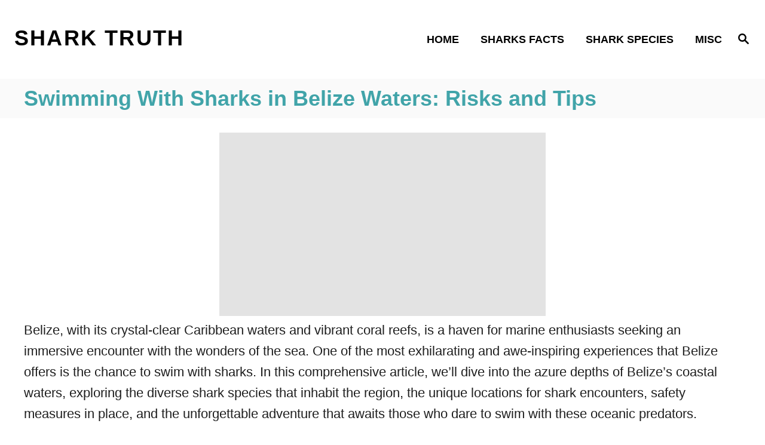

--- FILE ---
content_type: text/html; charset=UTF-8
request_url: https://www.sharktruth.com/swimming-with-sharks-in-belize/
body_size: 21227
content:
<!DOCTYPE html><html lang="en-US" prefix="og: https://ogp.me/ns#"><head><script data-no-optimize="1">var litespeed_docref=sessionStorage.getItem("litespeed_docref");litespeed_docref&&(Object.defineProperty(document,"referrer",{get:function(){return litespeed_docref}}),sessionStorage.removeItem("litespeed_docref"));</script> <meta charset="UTF-8"><meta name="viewport" content="width=device-width, initial-scale=1.0"><meta http-equiv="X-UA-Compatible" content="ie=edge"><title>Swimming With Sharks in Belize Waters: Risks and Tips - Shark Truth</title><meta name="description" content="a. Experienced Guides: Swimming with sharks in Belize is typically conducted through guided tours led by experienced dive masters and marine experts. These"/><meta name="robots" content="follow, index, max-snippet:-1, max-video-preview:-1, max-image-preview:large"/><link rel="canonical" href="https://www.sharktruth.com/swimming-with-sharks-in-belize/" /><meta property="og:locale" content="en_US" /><meta property="og:type" content="article" /><meta property="og:title" content="Swimming With Sharks in Belize Waters: Risks and Tips - Shark Truth" /><meta property="og:description" content="a. Experienced Guides: Swimming with sharks in Belize is typically conducted through guided tours led by experienced dive masters and marine experts. These" /><meta property="og:url" content="https://www.sharktruth.com/swimming-with-sharks-in-belize/" /><meta property="og:site_name" content="Shark Truth" /><meta property="article:section" content="Sharks Facts" /><meta property="og:image" content="https://www.sharktruth.com/wp-content/uploads/2023/12/Sharks-In-Belize.jpg" /><meta property="og:image:secure_url" content="https://www.sharktruth.com/wp-content/uploads/2023/12/Sharks-In-Belize.jpg" /><meta property="og:image:width" content="1280" /><meta property="og:image:height" content="720" /><meta property="og:image:alt" content="Are There Sharks In Belize" /><meta property="og:image:type" content="image/jpeg" /><meta property="article:published_time" content="2023-12-16T11:55:47+00:00" /><meta name="twitter:card" content="summary_large_image" /><meta name="twitter:title" content="Swimming With Sharks in Belize Waters: Risks and Tips - Shark Truth" /><meta name="twitter:description" content="a. Experienced Guides: Swimming with sharks in Belize is typically conducted through guided tours led by experienced dive masters and marine experts. These" /><meta name="twitter:image" content="https://www.sharktruth.com/wp-content/uploads/2023/12/Sharks-In-Belize.jpg" /><meta name="twitter:label1" content="Written by" /><meta name="twitter:data1" content="Editor Team" /><meta name="twitter:label2" content="Time to read" /><meta name="twitter:data2" content="7 minutes" /> <script type="application/ld+json" class="rank-math-schema">{"@context":"https://schema.org","@graph":[{"@type":["Person","Organization"],"@id":"https://www.sharktruth.com/#person","name":"Shark Truth","logo":{"@type":"ImageObject","@id":"https://www.sharktruth.com/#logo","url":"http://www.sharktruth.com/wp-content/uploads/2023/08/cropped-logo3.png","contentUrl":"http://www.sharktruth.com/wp-content/uploads/2023/08/cropped-logo3.png","caption":"Shark Truth","inLanguage":"en-US","width":"472","height":"189"},"image":{"@type":"ImageObject","@id":"https://www.sharktruth.com/#logo","url":"http://www.sharktruth.com/wp-content/uploads/2023/08/cropped-logo3.png","contentUrl":"http://www.sharktruth.com/wp-content/uploads/2023/08/cropped-logo3.png","caption":"Shark Truth","inLanguage":"en-US","width":"472","height":"189"}},{"@type":"WebSite","@id":"https://www.sharktruth.com/#website","url":"https://www.sharktruth.com","name":"Shark Truth","publisher":{"@id":"https://www.sharktruth.com/#person"},"inLanguage":"en-US"},{"@type":"ImageObject","@id":"https://www.sharktruth.com/wp-content/uploads/2023/12/Sharks-In-Belize.jpg","url":"https://www.sharktruth.com/wp-content/uploads/2023/12/Sharks-In-Belize.jpg","width":"1280","height":"720","caption":"Are There Sharks In Belize","inLanguage":"en-US"},{"@type":"WebPage","@id":"https://www.sharktruth.com/swimming-with-sharks-in-belize/#webpage","url":"https://www.sharktruth.com/swimming-with-sharks-in-belize/","name":"Swimming With Sharks in Belize Waters: Risks and Tips - Shark Truth","datePublished":"2023-12-16T11:55:47+00:00","dateModified":"2023-12-16T11:55:47+00:00","isPartOf":{"@id":"https://www.sharktruth.com/#website"},"primaryImageOfPage":{"@id":"https://www.sharktruth.com/wp-content/uploads/2023/12/Sharks-In-Belize.jpg"},"inLanguage":"en-US"},{"@type":"Person","@id":"https://www.sharktruth.com/author/sharktruthteam/","name":"Editor Team","url":"https://www.sharktruth.com/author/sharktruthteam/","image":{"@type":"ImageObject","@id":"https://www.sharktruth.com/wp-content/litespeed/avatar/1a0a55e3ce6577e4de5d1c404e237b88.jpg?ver=1769420730","url":"https://www.sharktruth.com/wp-content/litespeed/avatar/1a0a55e3ce6577e4de5d1c404e237b88.jpg?ver=1769420730","caption":"Editor Team","inLanguage":"en-US"},"sameAs":["http://www.sharktruth.com"]},{"@type":"BlogPosting","headline":"Swimming With Sharks in Belize Waters: Risks and Tips - Shark Truth","keywords":"Swimming With Sharks in Belize","datePublished":"2023-12-16T11:55:47+00:00","dateModified":"2023-12-16T11:55:47+00:00","articleSection":"Sharks Facts","author":{"@id":"https://www.sharktruth.com/author/sharktruthteam/","name":"Editor Team"},"publisher":{"@id":"https://www.sharktruth.com/#person"},"description":"a. Experienced Guides: Swimming with sharks in Belize is typically conducted through guided tours led by experienced dive masters and marine experts. These","name":"Swimming With Sharks in Belize Waters: Risks and Tips - Shark Truth","@id":"https://www.sharktruth.com/swimming-with-sharks-in-belize/#richSnippet","isPartOf":{"@id":"https://www.sharktruth.com/swimming-with-sharks-in-belize/#webpage"},"image":{"@id":"https://www.sharktruth.com/wp-content/uploads/2023/12/Sharks-In-Belize.jpg"},"inLanguage":"en-US","mainEntityOfPage":{"@id":"https://www.sharktruth.com/swimming-with-sharks-in-belize/#webpage"}}]}</script> <link rel="alternate" type="application/rss+xml" title="Shark Truth &raquo; Feed" href="https://www.sharktruth.com/feed/" /><link rel="alternate" type="application/rss+xml" title="Shark Truth &raquo; Comments Feed" href="https://www.sharktruth.com/comments/feed/" /><link rel="alternate" title="oEmbed (JSON)" type="application/json+oembed" href="https://www.sharktruth.com/wp-json/oembed/1.0/embed?url=https%3A%2F%2Fwww.sharktruth.com%2Fswimming-with-sharks-in-belize%2F" /><link rel="alternate" title="oEmbed (XML)" type="text/xml+oembed" href="https://www.sharktruth.com/wp-json/oembed/1.0/embed?url=https%3A%2F%2Fwww.sharktruth.com%2Fswimming-with-sharks-in-belize%2F&#038;format=xml" /><style type="text/css" id="mv-trellis-custom-css">:root{--mv-trellis-font-body:system,BlinkMacSystemFont,-apple-system,".SFNSText-Regular","San Francisco","Roboto","Segoe UI","Helvetica Neue","Lucida Grande",sans-serif;--mv-trellis-font-heading:system,BlinkMacSystemFont,-apple-system,".SFNSText-Regular","San Francisco","Roboto","Segoe UI","Helvetica Neue","Lucida Grande",sans-serif;--mv-trellis-font-size-ex-sm:0.917125rem;--mv-trellis-font-size-sm:1.203125rem;--mv-trellis-font-size:1.375rem;--mv-trellis-font-size-lg:1.546875rem;--mv-trellis-max-logo-size:75px;--mv-trellis-gutter-small:12px;--mv-trellis-gutter:24px;--mv-trellis-gutter-double:48px;--mv-trellis-gutter-large:48px;--mv-trellis-color-background-accent:#fafafa;--mv-trellis-h1-font-color:#41A4A9;--mv-trellis-h1-font-size:2.25rem;--mv-trellis-heading-font-color:#41A4A9;--mv-trellis-h2-font-size:1.6875rem;--mv-trellis-h3-font-size:1.5075rem;--mv-trellis-h4-font-size:1.4175rem;--mv-trellis-h5-font-size:1.26rem;--mv-trellis-h6-font-size:1.125rem;}</style><style id='wp-img-auto-sizes-contain-inline-css' type='text/css'>img:is([sizes=auto i],[sizes^="auto," i]){contain-intrinsic-size:3000px 1500px}
/*# sourceURL=wp-img-auto-sizes-contain-inline-css */</style><link data-optimized="2" rel="stylesheet" href="https://www.sharktruth.com/wp-content/litespeed/css/7f0fa62dd26a373d1e3d236896eef238.css?ver=91054" /><style id='wp-block-image-inline-css' type='text/css'>.wp-block-image>a,.wp-block-image>figure>a{display:inline-block}.wp-block-image img{box-sizing:border-box;height:auto;max-width:100%;vertical-align:bottom}@media not (prefers-reduced-motion){.wp-block-image img.hide{visibility:hidden}.wp-block-image img.show{animation:show-content-image .4s}}.wp-block-image[style*=border-radius] img,.wp-block-image[style*=border-radius]>a{border-radius:inherit}.wp-block-image.has-custom-border img{box-sizing:border-box}.wp-block-image.aligncenter{text-align:center}.wp-block-image.alignfull>a,.wp-block-image.alignwide>a{width:100%}.wp-block-image.alignfull img,.wp-block-image.alignwide img{height:auto;width:100%}.wp-block-image .aligncenter,.wp-block-image .alignleft,.wp-block-image .alignright,.wp-block-image.aligncenter,.wp-block-image.alignleft,.wp-block-image.alignright{display:table}.wp-block-image .aligncenter>figcaption,.wp-block-image .alignleft>figcaption,.wp-block-image .alignright>figcaption,.wp-block-image.aligncenter>figcaption,.wp-block-image.alignleft>figcaption,.wp-block-image.alignright>figcaption{caption-side:bottom;display:table-caption}.wp-block-image .alignleft{float:left;margin:.5em 1em .5em 0}.wp-block-image .alignright{float:right;margin:.5em 0 .5em 1em}.wp-block-image .aligncenter{margin-left:auto;margin-right:auto}.wp-block-image :where(figcaption){margin-bottom:1em;margin-top:.5em}.wp-block-image.is-style-circle-mask img{border-radius:9999px}@supports ((-webkit-mask-image:none) or (mask-image:none)) or (-webkit-mask-image:none){.wp-block-image.is-style-circle-mask img{border-radius:0;-webkit-mask-image:url('data:image/svg+xml;utf8,<svg viewBox="0 0 100 100" xmlns="http://www.w3.org/2000/svg"><circle cx="50" cy="50" r="50"/></svg>');mask-image:url('data:image/svg+xml;utf8,<svg viewBox="0 0 100 100" xmlns="http://www.w3.org/2000/svg"><circle cx="50" cy="50" r="50"/></svg>');mask-mode:alpha;-webkit-mask-position:center;mask-position:center;-webkit-mask-repeat:no-repeat;mask-repeat:no-repeat;-webkit-mask-size:contain;mask-size:contain}}:root :where(.wp-block-image.is-style-rounded img,.wp-block-image .is-style-rounded img){border-radius:9999px}.wp-block-image figure{margin:0}.wp-lightbox-container{display:flex;flex-direction:column;position:relative}.wp-lightbox-container img{cursor:zoom-in}.wp-lightbox-container img:hover+button{opacity:1}.wp-lightbox-container button{align-items:center;backdrop-filter:blur(16px) saturate(180%);background-color:#5a5a5a40;border:none;border-radius:4px;cursor:zoom-in;display:flex;height:20px;justify-content:center;opacity:0;padding:0;position:absolute;right:16px;text-align:center;top:16px;width:20px;z-index:100}@media not (prefers-reduced-motion){.wp-lightbox-container button{transition:opacity .2s ease}}.wp-lightbox-container button:focus-visible{outline:3px auto #5a5a5a40;outline:3px auto -webkit-focus-ring-color;outline-offset:3px}.wp-lightbox-container button:hover{cursor:pointer;opacity:1}.wp-lightbox-container button:focus{opacity:1}.wp-lightbox-container button:focus,.wp-lightbox-container button:hover,.wp-lightbox-container button:not(:hover):not(:active):not(.has-background){background-color:#5a5a5a40;border:none}.wp-lightbox-overlay{box-sizing:border-box;cursor:zoom-out;height:100vh;left:0;overflow:hidden;position:fixed;top:0;visibility:hidden;width:100%;z-index:100000}.wp-lightbox-overlay .close-button{align-items:center;cursor:pointer;display:flex;justify-content:center;min-height:40px;min-width:40px;padding:0;position:absolute;right:calc(env(safe-area-inset-right) + 16px);top:calc(env(safe-area-inset-top) + 16px);z-index:5000000}.wp-lightbox-overlay .close-button:focus,.wp-lightbox-overlay .close-button:hover,.wp-lightbox-overlay .close-button:not(:hover):not(:active):not(.has-background){background:none;border:none}.wp-lightbox-overlay .lightbox-image-container{height:var(--wp--lightbox-container-height);left:50%;overflow:hidden;position:absolute;top:50%;transform:translate(-50%,-50%);transform-origin:top left;width:var(--wp--lightbox-container-width);z-index:9999999999}.wp-lightbox-overlay .wp-block-image{align-items:center;box-sizing:border-box;display:flex;height:100%;justify-content:center;margin:0;position:relative;transform-origin:0 0;width:100%;z-index:3000000}.wp-lightbox-overlay .wp-block-image img{height:var(--wp--lightbox-image-height);min-height:var(--wp--lightbox-image-height);min-width:var(--wp--lightbox-image-width);width:var(--wp--lightbox-image-width)}.wp-lightbox-overlay .wp-block-image figcaption{display:none}.wp-lightbox-overlay button{background:none;border:none}.wp-lightbox-overlay .scrim{background-color:#fff;height:100%;opacity:.9;position:absolute;width:100%;z-index:2000000}.wp-lightbox-overlay.active{visibility:visible}@media not (prefers-reduced-motion){.wp-lightbox-overlay.active{animation:turn-on-visibility .25s both}.wp-lightbox-overlay.active img{animation:turn-on-visibility .35s both}.wp-lightbox-overlay.show-closing-animation:not(.active){animation:turn-off-visibility .35s both}.wp-lightbox-overlay.show-closing-animation:not(.active) img{animation:turn-off-visibility .25s both}.wp-lightbox-overlay.zoom.active{animation:none;opacity:1;visibility:visible}.wp-lightbox-overlay.zoom.active .lightbox-image-container{animation:lightbox-zoom-in .4s}.wp-lightbox-overlay.zoom.active .lightbox-image-container img{animation:none}.wp-lightbox-overlay.zoom.active .scrim{animation:turn-on-visibility .4s forwards}.wp-lightbox-overlay.zoom.show-closing-animation:not(.active){animation:none}.wp-lightbox-overlay.zoom.show-closing-animation:not(.active) .lightbox-image-container{animation:lightbox-zoom-out .4s}.wp-lightbox-overlay.zoom.show-closing-animation:not(.active) .lightbox-image-container img{animation:none}.wp-lightbox-overlay.zoom.show-closing-animation:not(.active) .scrim{animation:turn-off-visibility .4s forwards}}@keyframes show-content-image{0%{visibility:hidden}99%{visibility:hidden}to{visibility:visible}}@keyframes turn-on-visibility{0%{opacity:0}to{opacity:1}}@keyframes turn-off-visibility{0%{opacity:1;visibility:visible}99%{opacity:0;visibility:visible}to{opacity:0;visibility:hidden}}@keyframes lightbox-zoom-in{0%{transform:translate(calc((-100vw + var(--wp--lightbox-scrollbar-width))/2 + var(--wp--lightbox-initial-left-position)),calc(-50vh + var(--wp--lightbox-initial-top-position))) scale(var(--wp--lightbox-scale))}to{transform:translate(-50%,-50%) scale(1)}}@keyframes lightbox-zoom-out{0%{transform:translate(-50%,-50%) scale(1);visibility:visible}99%{visibility:visible}to{transform:translate(calc((-100vw + var(--wp--lightbox-scrollbar-width))/2 + var(--wp--lightbox-initial-left-position)),calc(-50vh + var(--wp--lightbox-initial-top-position))) scale(var(--wp--lightbox-scale));visibility:hidden}}
/*# sourceURL=https://www.sharktruth.com/wp-includes/blocks/image/style.min.css */</style><style id='wp-block-search-inline-css' type='text/css'>.wp-block-search__button{margin-left:10px;word-break:normal}.wp-block-search__button.has-icon{line-height:0}.wp-block-search__button svg{height:1.25em;min-height:24px;min-width:24px;width:1.25em;fill:currentColor;vertical-align:text-bottom}:where(.wp-block-search__button){border:1px solid #ccc;padding:6px 10px}.wp-block-search__inside-wrapper{display:flex;flex:auto;flex-wrap:nowrap;max-width:100%}.wp-block-search__label{width:100%}.wp-block-search.wp-block-search__button-only .wp-block-search__button{box-sizing:border-box;display:flex;flex-shrink:0;justify-content:center;margin-left:0;max-width:100%}.wp-block-search.wp-block-search__button-only .wp-block-search__inside-wrapper{min-width:0!important;transition-property:width}.wp-block-search.wp-block-search__button-only .wp-block-search__input{flex-basis:100%;transition-duration:.3s}.wp-block-search.wp-block-search__button-only.wp-block-search__searchfield-hidden,.wp-block-search.wp-block-search__button-only.wp-block-search__searchfield-hidden .wp-block-search__inside-wrapper{overflow:hidden}.wp-block-search.wp-block-search__button-only.wp-block-search__searchfield-hidden .wp-block-search__input{border-left-width:0!important;border-right-width:0!important;flex-basis:0;flex-grow:0;margin:0;min-width:0!important;padding-left:0!important;padding-right:0!important;width:0!important}:where(.wp-block-search__input){appearance:none;border:1px solid #949494;flex-grow:1;font-family:inherit;font-size:inherit;font-style:inherit;font-weight:inherit;letter-spacing:inherit;line-height:inherit;margin-left:0;margin-right:0;min-width:3rem;padding:8px;text-decoration:unset!important;text-transform:inherit}:where(.wp-block-search__button-inside .wp-block-search__inside-wrapper){background-color:#fff;border:1px solid #949494;box-sizing:border-box;padding:4px}:where(.wp-block-search__button-inside .wp-block-search__inside-wrapper) .wp-block-search__input{border:none;border-radius:0;padding:0 4px}:where(.wp-block-search__button-inside .wp-block-search__inside-wrapper) .wp-block-search__input:focus{outline:none}:where(.wp-block-search__button-inside .wp-block-search__inside-wrapper) :where(.wp-block-search__button){padding:4px 8px}.wp-block-search.aligncenter .wp-block-search__inside-wrapper{margin:auto}.wp-block[data-align=right] .wp-block-search.wp-block-search__button-only .wp-block-search__inside-wrapper{float:right}
/*# sourceURL=https://www.sharktruth.com/wp-includes/blocks/search/style.min.css */</style><style id='global-styles-inline-css' type='text/css'>:root{--wp--preset--aspect-ratio--square: 1;--wp--preset--aspect-ratio--4-3: 4/3;--wp--preset--aspect-ratio--3-4: 3/4;--wp--preset--aspect-ratio--3-2: 3/2;--wp--preset--aspect-ratio--2-3: 2/3;--wp--preset--aspect-ratio--16-9: 16/9;--wp--preset--aspect-ratio--9-16: 9/16;--wp--preset--color--black: #000000;--wp--preset--color--cyan-bluish-gray: #abb8c3;--wp--preset--color--white: #ffffff;--wp--preset--color--pale-pink: #f78da7;--wp--preset--color--vivid-red: #cf2e2e;--wp--preset--color--luminous-vivid-orange: #ff6900;--wp--preset--color--luminous-vivid-amber: #fcb900;--wp--preset--color--light-green-cyan: #7bdcb5;--wp--preset--color--vivid-green-cyan: #00d084;--wp--preset--color--pale-cyan-blue: #8ed1fc;--wp--preset--color--vivid-cyan-blue: #0693e3;--wp--preset--color--vivid-purple: #9b51e0;--wp--preset--gradient--vivid-cyan-blue-to-vivid-purple: linear-gradient(135deg,rgb(6,147,227) 0%,rgb(155,81,224) 100%);--wp--preset--gradient--light-green-cyan-to-vivid-green-cyan: linear-gradient(135deg,rgb(122,220,180) 0%,rgb(0,208,130) 100%);--wp--preset--gradient--luminous-vivid-amber-to-luminous-vivid-orange: linear-gradient(135deg,rgb(252,185,0) 0%,rgb(255,105,0) 100%);--wp--preset--gradient--luminous-vivid-orange-to-vivid-red: linear-gradient(135deg,rgb(255,105,0) 0%,rgb(207,46,46) 100%);--wp--preset--gradient--very-light-gray-to-cyan-bluish-gray: linear-gradient(135deg,rgb(238,238,238) 0%,rgb(169,184,195) 100%);--wp--preset--gradient--cool-to-warm-spectrum: linear-gradient(135deg,rgb(74,234,220) 0%,rgb(151,120,209) 20%,rgb(207,42,186) 40%,rgb(238,44,130) 60%,rgb(251,105,98) 80%,rgb(254,248,76) 100%);--wp--preset--gradient--blush-light-purple: linear-gradient(135deg,rgb(255,206,236) 0%,rgb(152,150,240) 100%);--wp--preset--gradient--blush-bordeaux: linear-gradient(135deg,rgb(254,205,165) 0%,rgb(254,45,45) 50%,rgb(107,0,62) 100%);--wp--preset--gradient--luminous-dusk: linear-gradient(135deg,rgb(255,203,112) 0%,rgb(199,81,192) 50%,rgb(65,88,208) 100%);--wp--preset--gradient--pale-ocean: linear-gradient(135deg,rgb(255,245,203) 0%,rgb(182,227,212) 50%,rgb(51,167,181) 100%);--wp--preset--gradient--electric-grass: linear-gradient(135deg,rgb(202,248,128) 0%,rgb(113,206,126) 100%);--wp--preset--gradient--midnight: linear-gradient(135deg,rgb(2,3,129) 0%,rgb(40,116,252) 100%);--wp--preset--font-size--small: 13px;--wp--preset--font-size--medium: 20px;--wp--preset--font-size--large: 36px;--wp--preset--font-size--x-large: 42px;--wp--preset--spacing--20: 0.44rem;--wp--preset--spacing--30: 0.67rem;--wp--preset--spacing--40: 1rem;--wp--preset--spacing--50: 1.5rem;--wp--preset--spacing--60: 2.25rem;--wp--preset--spacing--70: 3.38rem;--wp--preset--spacing--80: 5.06rem;--wp--preset--shadow--natural: 6px 6px 9px rgba(0, 0, 0, 0.2);--wp--preset--shadow--deep: 12px 12px 50px rgba(0, 0, 0, 0.4);--wp--preset--shadow--sharp: 6px 6px 0px rgba(0, 0, 0, 0.2);--wp--preset--shadow--outlined: 6px 6px 0px -3px rgb(255, 255, 255), 6px 6px rgb(0, 0, 0);--wp--preset--shadow--crisp: 6px 6px 0px rgb(0, 0, 0);}:where(.is-layout-flex){gap: 0.5em;}:where(.is-layout-grid){gap: 0.5em;}body .is-layout-flex{display: flex;}.is-layout-flex{flex-wrap: wrap;align-items: center;}.is-layout-flex > :is(*, div){margin: 0;}body .is-layout-grid{display: grid;}.is-layout-grid > :is(*, div){margin: 0;}:where(.wp-block-columns.is-layout-flex){gap: 2em;}:where(.wp-block-columns.is-layout-grid){gap: 2em;}:where(.wp-block-post-template.is-layout-flex){gap: 1.25em;}:where(.wp-block-post-template.is-layout-grid){gap: 1.25em;}.has-black-color{color: var(--wp--preset--color--black) !important;}.has-cyan-bluish-gray-color{color: var(--wp--preset--color--cyan-bluish-gray) !important;}.has-white-color{color: var(--wp--preset--color--white) !important;}.has-pale-pink-color{color: var(--wp--preset--color--pale-pink) !important;}.has-vivid-red-color{color: var(--wp--preset--color--vivid-red) !important;}.has-luminous-vivid-orange-color{color: var(--wp--preset--color--luminous-vivid-orange) !important;}.has-luminous-vivid-amber-color{color: var(--wp--preset--color--luminous-vivid-amber) !important;}.has-light-green-cyan-color{color: var(--wp--preset--color--light-green-cyan) !important;}.has-vivid-green-cyan-color{color: var(--wp--preset--color--vivid-green-cyan) !important;}.has-pale-cyan-blue-color{color: var(--wp--preset--color--pale-cyan-blue) !important;}.has-vivid-cyan-blue-color{color: var(--wp--preset--color--vivid-cyan-blue) !important;}.has-vivid-purple-color{color: var(--wp--preset--color--vivid-purple) !important;}.has-black-background-color{background-color: var(--wp--preset--color--black) !important;}.has-cyan-bluish-gray-background-color{background-color: var(--wp--preset--color--cyan-bluish-gray) !important;}.has-white-background-color{background-color: var(--wp--preset--color--white) !important;}.has-pale-pink-background-color{background-color: var(--wp--preset--color--pale-pink) !important;}.has-vivid-red-background-color{background-color: var(--wp--preset--color--vivid-red) !important;}.has-luminous-vivid-orange-background-color{background-color: var(--wp--preset--color--luminous-vivid-orange) !important;}.has-luminous-vivid-amber-background-color{background-color: var(--wp--preset--color--luminous-vivid-amber) !important;}.has-light-green-cyan-background-color{background-color: var(--wp--preset--color--light-green-cyan) !important;}.has-vivid-green-cyan-background-color{background-color: var(--wp--preset--color--vivid-green-cyan) !important;}.has-pale-cyan-blue-background-color{background-color: var(--wp--preset--color--pale-cyan-blue) !important;}.has-vivid-cyan-blue-background-color{background-color: var(--wp--preset--color--vivid-cyan-blue) !important;}.has-vivid-purple-background-color{background-color: var(--wp--preset--color--vivid-purple) !important;}.has-black-border-color{border-color: var(--wp--preset--color--black) !important;}.has-cyan-bluish-gray-border-color{border-color: var(--wp--preset--color--cyan-bluish-gray) !important;}.has-white-border-color{border-color: var(--wp--preset--color--white) !important;}.has-pale-pink-border-color{border-color: var(--wp--preset--color--pale-pink) !important;}.has-vivid-red-border-color{border-color: var(--wp--preset--color--vivid-red) !important;}.has-luminous-vivid-orange-border-color{border-color: var(--wp--preset--color--luminous-vivid-orange) !important;}.has-luminous-vivid-amber-border-color{border-color: var(--wp--preset--color--luminous-vivid-amber) !important;}.has-light-green-cyan-border-color{border-color: var(--wp--preset--color--light-green-cyan) !important;}.has-vivid-green-cyan-border-color{border-color: var(--wp--preset--color--vivid-green-cyan) !important;}.has-pale-cyan-blue-border-color{border-color: var(--wp--preset--color--pale-cyan-blue) !important;}.has-vivid-cyan-blue-border-color{border-color: var(--wp--preset--color--vivid-cyan-blue) !important;}.has-vivid-purple-border-color{border-color: var(--wp--preset--color--vivid-purple) !important;}.has-vivid-cyan-blue-to-vivid-purple-gradient-background{background: var(--wp--preset--gradient--vivid-cyan-blue-to-vivid-purple) !important;}.has-light-green-cyan-to-vivid-green-cyan-gradient-background{background: var(--wp--preset--gradient--light-green-cyan-to-vivid-green-cyan) !important;}.has-luminous-vivid-amber-to-luminous-vivid-orange-gradient-background{background: var(--wp--preset--gradient--luminous-vivid-amber-to-luminous-vivid-orange) !important;}.has-luminous-vivid-orange-to-vivid-red-gradient-background{background: var(--wp--preset--gradient--luminous-vivid-orange-to-vivid-red) !important;}.has-very-light-gray-to-cyan-bluish-gray-gradient-background{background: var(--wp--preset--gradient--very-light-gray-to-cyan-bluish-gray) !important;}.has-cool-to-warm-spectrum-gradient-background{background: var(--wp--preset--gradient--cool-to-warm-spectrum) !important;}.has-blush-light-purple-gradient-background{background: var(--wp--preset--gradient--blush-light-purple) !important;}.has-blush-bordeaux-gradient-background{background: var(--wp--preset--gradient--blush-bordeaux) !important;}.has-luminous-dusk-gradient-background{background: var(--wp--preset--gradient--luminous-dusk) !important;}.has-pale-ocean-gradient-background{background: var(--wp--preset--gradient--pale-ocean) !important;}.has-electric-grass-gradient-background{background: var(--wp--preset--gradient--electric-grass) !important;}.has-midnight-gradient-background{background: var(--wp--preset--gradient--midnight) !important;}.has-small-font-size{font-size: var(--wp--preset--font-size--small) !important;}.has-medium-font-size{font-size: var(--wp--preset--font-size--medium) !important;}.has-large-font-size{font-size: var(--wp--preset--font-size--large) !important;}.has-x-large-font-size{font-size: var(--wp--preset--font-size--x-large) !important;}
/*# sourceURL=global-styles-inline-css */</style><style id='classic-theme-styles-inline-css' type='text/css'>/*! This file is auto-generated */
.wp-block-button__link{color:#fff;background-color:#32373c;border-radius:9999px;box-shadow:none;text-decoration:none;padding:calc(.667em + 2px) calc(1.333em + 2px);font-size:1.125em}.wp-block-file__button{background:#32373c;color:#fff;text-decoration:none}
/*# sourceURL=/wp-includes/css/classic-themes.min.css */</style><style id='ez-toc-inline-css' type='text/css'>div#ez-toc-container .ez-toc-title {font-size: 120%;}div#ez-toc-container .ez-toc-title {font-weight: 500;}div#ez-toc-container ul li , div#ez-toc-container ul li a {font-size: 95%;}div#ez-toc-container ul li , div#ez-toc-container ul li a {font-weight: 500;}div#ez-toc-container nav ul ul li {font-size: 90%;}.ez-toc-box-title {font-weight: bold; margin-bottom: 10px; text-align: center; text-transform: uppercase; letter-spacing: 1px; color: #666; padding-bottom: 5px;position:absolute;top:-4%;left:5%;background-color: inherit;transition: top 0.3s ease;}.ez-toc-box-title.toc-closed {top:-25%;}
/*# sourceURL=ez-toc-inline-css */</style> <script type="litespeed/javascript" data-src="https://www.sharktruth.com/wp-includes/js/jquery/jquery.min.js" id="jquery-core-js"></script> <link rel="https://api.w.org/" href="https://www.sharktruth.com/wp-json/" /><link rel="alternate" title="JSON" type="application/json" href="https://www.sharktruth.com/wp-json/wp/v2/posts/126" /><link rel="EditURI" type="application/rsd+xml" title="RSD" href="https://www.sharktruth.com/xmlrpc.php?rsd" /><meta name="generator" content="WordPress 6.9" /><link rel='shortlink' href='https://www.sharktruth.com/?p=126' />
 <script type="litespeed/javascript" data-src="https://www.googletagmanager.com/gtag/js?id=G-Q15TDM1ERY"></script> <script type="litespeed/javascript">window.dataLayer=window.dataLayer||[];function gtag(){dataLayer.push(arguments)}
gtag('js',new Date());gtag('config','G-Q15TDM1ERY')</script> <style type="text/css" id="mv-trellis-native-ads-css">:root{--mv-trellis-color-native-ad-background: var(--mv-trellis-color-background-accent,#fafafa);}[class*="mv-trellis-native-ad"]{display:flex;flex-direction:column;text-align:center;align-items:center;padding:10px;margin:15px 0;border-top:1px solid #eee;border-bottom:1px solid #eee;background-color:var(--mv-trellis-color-native-ad-background,#fafafa)}[class*="mv-trellis-native-ad"] [data-native-type="image"]{background-repeat:no-repeat;background-size:cover;background-position:center center;}[class*="mv-trellis-native-ad"] [data-native-type="sponsoredBy"]{font-size:0.875rem;text-decoration:none;transition:color .3s ease-in-out,background-color .3s ease-in-out;}[class*="mv-trellis-native-ad"] [data-native-type="title"]{line-height:1;margin:10px 0;max-width:100%;text-decoration:none;transition:color .3s ease-in-out,background-color .3s ease-in-out;}[class*="mv-trellis-native-ad"] [data-native-type="title"],[class*="mv-trellis-native-ad"] [data-native-type="sponsoredBy"]{color:var(--mv-trellis-color-link)}[class*="mv-trellis-native-ad"] [data-native-type="title"]:hover,[class*="mv-trellis-native-ad"] [data-native-type="sponsoredBy"]:hover{color:var(--mv-trellis-color-link-hover)}[class*="mv-trellis-native-ad"] [data-native-type="body"]{max-width:100%;}[class*="mv-trellis-native-ad"] .article-read-more{display:inline-block;font-size:0.875rem;line-height:1.25;margin-left:0px;margin-top:10px;padding:10px 20px;text-align:right;text-decoration:none;text-transform:uppercase;}@media only screen and (min-width:600px){.mv-trellis-native-ad-feed,.mv-trellis-native-ad-content{flex-direction:row;padding:0;text-align:left;}.mv-trellis-native-ad-feed .native-content,.mv-trellis-native-ad-content{padding:10px}}.mv-trellis-native-ad-feed [data-native-type="image"]{max-width:100%;height:auto;}.mv-trellis-native-ad-feed .cta-container,.mv-trellis-native-ad-content .cta-container{display:flex;flex-direction:column;align-items:center;}@media only screen and (min-width:600px){.mv-trellis-native-ad-feed .cta-container,.mv-trellis-native-ad-content .cta-container{flex-direction:row;align-items: flex-end;justify-content:space-between;}}@media only screen and (min-width:600px){.mv-trellis-native-ad-content{padding:0;}.mv-trellis-native-ad-content .native-content{max-width:calc(100% - 300px);padding:15px;}}.mv-trellis-native-ad-content [data-native-type="image"]{height:300px;max-width:100%;width:300px;}.mv-trellis-native-ad-sticky-sidebar,.mv-trellis-native-ad-sidebar{font-size:var(--mv-trellis-font-size-sm,0.875rem);margin:20px 0;max-width:300px;padding:0 0 var(--mv-trellis-gutter,20px);}.mv-trellis-native-ad-sticky-sidebar [data-native-type="image"],.mv-trellis-native-ad-sticky-sidebar [data-native-type="image"]{height:300px;margin:0 auto;max-width:100%;width:300px;}.mv-trellis-native-ad-sticky-sidebar [data-native-type="body"]{padding:0 var(--mv-trellis-gutter,20px);}.mv-trellis-native-ad-sticky-sidebar [data-native-type="sponsoredBy"],.mv-trellis-native-ad-sticky-sidebar [data-native-type="sponsoredBy"]{display:inline-block}.mv-trellis-native-ad-sticky-sidebar h3,.mv-trellis-native-ad-sidebar h3 [data-native-type="title"]{margin:15px auto;width:300px;}.mv-trellis-native-ad-adhesion{background-color:transparent;flex-direction:row;height:90px;margin:0;padding:0 20px;}.mv-trellis-native-ad-adhesion [data-native-type="image"]{height:120px;margin:0 auto;max-width:100%;transform:translateY(-20px);width:120px;}.mv-trellis-native-ad-adhesion [data-native-type="sponsoredBy"],.mv-trellis-native-ad-adhesion  .article-read-more{font-size:0.75rem;}.mv-trellis-native-ad-adhesion [data-native-type="title"]{font-size:1rem;}.mv-trellis-native-ad-adhesion .native-content{display:flex;flex-direction:column;justify-content:center;padding:0 10px;text-align:left;}.mv-trellis-native-ad-adhesion .cta-container{display:flex;align-items:center;}</style><meta name="theme-color" content="#243746"/><link rel="manifest" href="https://www.sharktruth.com/manifest"><link rel="icon" href="https://www.sharktruth.com/wp-content/uploads/2023/08/favicon-shark.jpg" sizes="32x32" /><link rel="icon" href="https://www.sharktruth.com/wp-content/uploads/2023/08/favicon-shark.jpg" sizes="192x192" /><link rel="apple-touch-icon" href="https://www.sharktruth.com/wp-content/uploads/2023/08/favicon-shark.jpg" /><meta name="msapplication-TileImage" content="https://www.sharktruth.com/wp-content/uploads/2023/08/favicon-shark.jpg" /></head><body class="wp-singular post-template-default single single-post postid-126 single-format-standard wp-custom-logo wp-theme-mediavine-trellis wp-child-theme-birch-trellis mvt-no-js 1 mv_trellis_3x4 birch-trellis grow-content-body"> <script type="text/javascript" async="async" data-noptimize="1" data-cfasync="false" src="//scripts.scriptwrapper.com/tags/c1bbe399-97e1-45e7-a0b9-1de8dae510d0.js"></script> <a href="#content" class="screen-reader-text">Skip to Content</a><div class="before-content"><header class="header"><div class="wrapper wrapper-header"><div class="header-container">
<button class="search-toggle">
<span class="screen-reader-text">Search</span>
<svg version="1.1" xmlns="http://www.w3.org/2000/svg" height="24" width="24" viewBox="0 0 12 12" class="magnifying-glass"><title>Magnifying Glass</title>
<path d="M10.37 9.474L7.994 7.1l-.17-.1a3.45 3.45 0 0 0 .644-2.01A3.478 3.478 0 1 0 4.99 8.47c.75 0 1.442-.24 2.01-.648l.098.17 2.375 2.373c.19.188.543.142.79-.105s.293-.6.104-.79zm-5.38-2.27a2.21 2.21 0 1 1 2.21-2.21A2.21 2.21 0 0 1 4.99 7.21z"></path>
</svg>
</button><div id="search-container"><form role="search" method="get" class="searchform" action="https://www.sharktruth.com/">
<label>
<span class="screen-reader-text">Search for:</span>
<input type="search" class="search-field"
placeholder="Enter search keywords"
value="" name="s"
title="Search for:" />
</label>
<input type="submit" class="search-submit" value="Search" /></form>
<button class="search-close">
<span class="screen-reader-text">Close Search</span>
&times;
</button></div>
<a href="https://www.sharktruth.com/" title="Shark Truth" class="header-logo"><span class="header-logo-text">Shark Truth</span></a><div class="nav"><div class="wrapper nav-wrapper">
<button class="nav-toggle" aria-label="Menu"><svg xmlns="http://www.w3.org/2000/svg" viewBox="0 0 32 32" width="32px" height="32px">
<path d="M4,10h24c1.104,0,2-0.896,2-2s-0.896-2-2-2H4C2.896,6,2,6.896,2,8S2.896,10,4,10z M28,14H4c-1.104,0-2,0.896-2,2  s0.896,2,2,2h24c1.104,0,2-0.896,2-2S29.104,14,28,14z M28,22H4c-1.104,0-2,0.896-2,2s0.896,2,2,2h24c1.104,0,2-0.896,2-2  S29.104,22,28,22z"></path>
</svg>
</button><nav id="primary-nav" class="nav-container nav-closed"><ul id="menu-header-menu" class="nav-list"><li id="menu-item-94" class="menu-item menu-item-type-custom menu-item-object-custom menu-item-home menu-item-94"><a href="https://www.sharktruth.com/"><span>Home</span></a></li><li id="menu-item-93" class="menu-item menu-item-type-taxonomy menu-item-object-category current-post-ancestor current-menu-parent current-post-parent menu-item-93"><a href="https://www.sharktruth.com/category/sharks-facts/"><span>Sharks Facts</span></a></li><li id="menu-item-1304" class="menu-item menu-item-type-taxonomy menu-item-object-category menu-item-1304"><a href="https://www.sharktruth.com/category/shark-species/"><span>Shark Species</span></a></li><li id="menu-item-1305" class="menu-item menu-item-type-taxonomy menu-item-object-category menu-item-1305"><a href="https://www.sharktruth.com/category/misc/"><span>Misc</span></a></li></ul></nav></div></div></div></div></header></div><div class="content"><div class="wrapper wrapper-content"><main id="content" class="content-container"><header class="entry-header header-singular wrapper"><h1 class="entry-title article-heading">Swimming With Sharks in Belize Waters: Risks and Tips</h1></header><article id="post-126" class="article-post article post-126 post type-post status-publish format-standard has-post-thumbnail hentry category-sharks-facts grow-content-main"><figure class="post-thumbnail"><style>img#mv-trellis-img-1::before{padding-top:56.227106227106%; }img#mv-trellis-img-1{display:block;}</style><noscript><img src="https://www.sharktruth.com/wp-content/uploads/2023/12/Sharks-In-Belize.jpg" srcset="https://www.sharktruth.com/wp-content/uploads/2023/12/Sharks-In-Belize.jpg 1280w, https://www.sharktruth.com/wp-content/uploads/2023/12/Sharks-In-Belize-300x169.jpg 300w, https://www.sharktruth.com/wp-content/uploads/2023/12/Sharks-In-Belize-1024x576.jpg 1024w, https://www.sharktruth.com/wp-content/uploads/2023/12/Sharks-In-Belize-768x432.jpg 768w" sizes="(max-width: 760px) calc(100vw - 48px), 720px" class="size-mv_trellis_3x4 size-ratio-mv_trellis_3x4 wp-image-155 article-featured-img aligncenter" alt="Swimming With Sharks in Belize Waters: Risks and Tips" height="307" width="546"></noscript><img src="data:image/svg+xml,%3Csvg%20xmlns='http://www.w3.org/2000/svg'%20viewBox='0%200%20546%20307'%3E%3Crect%20width='546'%20height='307'%20style='fill:%23e3e3e3'/%3E%3C/svg%3E" sizes="(max-width: 760px) calc(100vw - 48px), 720px" class="size-mv_trellis_3x4 size-ratio-mv_trellis_3x4 wp-image-155 article-featured-img aligncenter eager-load" alt="Swimming With Sharks in Belize Waters: Risks and Tips" height="307" width="546" data-pin-media="https://www.sharktruth.com/wp-content/uploads/2023/12/Sharks-In-Belize.jpg" id="mv-trellis-img-1" loading="eager" data-src="https://www.sharktruth.com/wp-content/uploads/2023/12/Sharks-In-Belize.jpg" data-srcset="https://www.sharktruth.com/wp-content/uploads/2023/12/Sharks-In-Belize.jpg 1280w, https://www.sharktruth.com/wp-content/uploads/2023/12/Sharks-In-Belize-300x169.jpg 300w, https://www.sharktruth.com/wp-content/uploads/2023/12/Sharks-In-Belize-1024x576.jpg 1024w, https://www.sharktruth.com/wp-content/uploads/2023/12/Sharks-In-Belize-768x432.jpg 768w" data-svg="1" data-trellis-processed="1"></figure><div class="entry-content mvt-content"><p>Belize, with its crystal-clear Caribbean waters and vibrant coral reefs, is a haven for marine enthusiasts seeking an immersive encounter with the wonders of the sea. One of the most exhilarating and awe-inspiring experiences that Belize offers is the chance to swim with sharks. In this comprehensive article, we&rsquo;ll dive into the azure depths of Belize&rsquo;s coastal waters, exploring the diverse shark species that inhabit the region, the unique locations for shark encounters, safety measures in place, and the unforgettable adventure that awaits those who dare to swim with these oceanic predators.</p><div id="ez-toc-container" class="ez-toc-v2_0_80 counter-hierarchy ez-toc-counter ez-toc-grey ez-toc-container-direction"><div class="ez-toc-title-container"><p class="ez-toc-title" style="cursor:inherit">Table of Contents</p>
<span class="ez-toc-title-toggle"><a href="#" class="ez-toc-pull-right ez-toc-btn ez-toc-btn-xs ez-toc-btn-default ez-toc-toggle" aria-label="Toggle Table of Content"><span class="ez-toc-js-icon-con"><span class=""><span class="eztoc-hide" style="display:none;">Toggle</span><span class="ez-toc-icon-toggle-span"><svg style="fill: #999;color:#999" xmlns="http://www.w3.org/2000/svg" class="list-377408" width="20px" height="20px" viewbox="0 0 24 24" fill="none"><path d="M6 6H4v2h2V6zm14 0H8v2h12V6zM4 11h2v2H4v-2zm16 0H8v2h12v-2zM4 16h2v2H4v-2zm16 0H8v2h12v-2z" fill="currentColor"></path></svg><svg style="fill: #999;color:#999" class="arrow-unsorted-368013" xmlns="http://www.w3.org/2000/svg" width="10px" height="10px" viewbox="0 0 24 24" version="1.2" baseprofile="tiny"><path d="M18.2 9.3l-6.2-6.3-6.2 6.3c-.2.2-.3.4-.3.7s.1.5.3.7c.2.2.4.3.7.3h11c.3 0 .5-.1.7-.3.2-.2.3-.5.3-.7s-.1-.5-.3-.7zM5.8 14.7l6.2 6.3 6.2-6.3c.2-.2.3-.5.3-.7s-.1-.5-.3-.7c-.2-.2-.4-.3-.7-.3h-11c-.3 0-.5.1-.7.3-.2.2-.3.5-.3.7s.1.5.3.7z"></path></svg></span></span></span></a></span></div><nav><ul class="ez-toc-list ez-toc-list-level-1 eztoc-toggle-hide-by-default"><li class="ez-toc-page-1 ez-toc-heading-level-2"><a class="ez-toc-link ez-toc-heading-1" href="#The_Rich_Marine_Biodiversity_of_Belize">The Rich Marine Biodiversity of Belize:</a></li><li class="ez-toc-page-1 ez-toc-heading-level-2"><a class="ez-toc-link ez-toc-heading-2" href="#Shark_Hotspots_in_Belize">Shark Hotspots in Belize:</a><ul class="ez-toc-list-level-3"><li class="ez-toc-heading-level-3"><a class="ez-toc-link ez-toc-heading-3" href="#Hol_Chan_Marine_Reserve">Hol Chan Marine Reserve:</a></li><li class="ez-toc-page-1 ez-toc-heading-level-3"><a class="ez-toc-link ez-toc-heading-4" href="#Gladden_Spit_and_Silk_Cayes_Marine_Reserve">Gladden Spit and Silk Cayes Marine Reserve:</a></li><li class="ez-toc-page-1 ez-toc-heading-level-3"><a class="ez-toc-link ez-toc-heading-5" href="#Blue_Hole">Blue Hole:</a></li></ul></li><li class="ez-toc-page-1 ez-toc-heading-level-2"><a class="ez-toc-link ez-toc-heading-6" href="#Safety_Measures_and_Responsible_Tourism">Safety Measures and Responsible Tourism:</a><ul class="ez-toc-list-level-3"><li class="ez-toc-heading-level-3"><a class="ez-toc-link ez-toc-heading-7" href="#Guided_Tours_and_Local_Experts">Guided Tours and Local Experts:</a></li><li class="ez-toc-page-1 ez-toc-heading-level-3"><a class="ez-toc-link ez-toc-heading-8" href="#Responsible_Interaction">Responsible Interaction:</a></li><li class="ez-toc-page-1 ez-toc-heading-level-3"><a class="ez-toc-link ez-toc-heading-9" href="#Appropriate_Gear_and_Equipment">Appropriate Gear and Equipment:</a></li></ul></li><li class="ez-toc-page-1 ez-toc-heading-level-2"><a class="ez-toc-link ez-toc-heading-10" href="#The_Enchanting_Experience_of_Swimming_with_Sharks">The Enchanting Experience of Swimming with Sharks:</a><ul class="ez-toc-list-level-3"><li class="ez-toc-heading-level-3"><a class="ez-toc-link ez-toc-heading-11" href="#Encounters_with_Nurse_Sharks">Encounters with Nurse Sharks:</a></li><li class="ez-toc-page-1 ez-toc-heading-level-3"><a class="ez-toc-link ez-toc-heading-12" href="#Reef_Shark_Excitement">Reef Shark Excitement:</a></li><li class="ez-toc-page-1 ez-toc-heading-level-3"><a class="ez-toc-link ez-toc-heading-13" href="#Blue_Hole_Mystique">Blue Hole Mystique:</a></li></ul></li><li class="ez-toc-page-1 ez-toc-heading-level-2"><a class="ez-toc-link ez-toc-heading-14" href="#Conservation_and_Sustainable_Tourism">Conservation and Sustainable Tourism:</a><ul class="ez-toc-list-level-3"><li class="ez-toc-heading-level-3"><a class="ez-toc-link ez-toc-heading-15" href="#Preserving_Marine_Ecosystems">Preserving Marine Ecosystems:</a></li><li class="ez-toc-page-1 ez-toc-heading-level-3"><a class="ez-toc-link ez-toc-heading-16" href="#Educational_Initiatives">Educational Initiatives:</a></li></ul></li><li class="ez-toc-page-1 ez-toc-heading-level-2"><a class="ez-toc-link ez-toc-heading-17" href="#Capturing_the_Magic_Photography_and_Conservation_Awareness">Capturing the Magic: Photography and Conservation Awareness:</a><ul class="ez-toc-list-level-3"><li class="ez-toc-heading-level-3"><a class="ez-toc-link ez-toc-heading-18" href="#Photographic_Opportunities">Photographic Opportunities:</a></li><li class="ez-toc-page-1 ez-toc-heading-level-3"><a class="ez-toc-link ez-toc-heading-19" href="#Conservation_Through_Visual_Storytelling">Conservation Through Visual Storytelling:</a></li></ul></li><li class="ez-toc-page-1 ez-toc-heading-level-2"><a class="ez-toc-link ez-toc-heading-20" href="#Conclusion_A_Dance_with_the_Oceans_Majesty">Conclusion: A Dance with the Ocean&rsquo;s Majesty</a></li></ul></nav></div><h2><span class="ez-toc-section" id="The_Rich_Marine_Biodiversity_of_Belize"></span>The Rich Marine Biodiversity of Belize:<span class="ez-toc-section-end"></span></h2><ol><li><strong>A Marine Wonderland:</strong>a. <strong>World-Class Reefs:</strong> Belize is home to the second-largest barrier reef in the world, a UNESCO World Heritage Site that spans over 190 miles. The Belize Barrier Reef Reserve System is renowned for its biodiversity and stunning coral formations.b. <strong>Blue Hole:</strong> The Great Blue Hole, a giant marine sinkhole located near the center of the Lighthouse Reef, adds to Belize&rsquo;s allure. Its deep blue waters and unique geological formations make it a bucket-list destination for divers and marine enthusiasts.</li><li><strong>Shark Species in Belizean Waters:</strong>a. <strong>Nurse Sharks:</strong> Nurse sharks are one of the most common shark species encountered in Belize. Known for their docile nature, they are often found in shallow waters and are a popular attraction for snorkelers and divers.b. <strong>Reef Sharks:</strong> Various species of reef sharks, including Caribbean reef sharks, can be found patrolling the outer edges of the coral reef. These sleek predators add an extra layer of excitement to underwater encounters.<p>c. <strong>Hammerhead Sharks:</strong> Hammerhead sharks may occasionally appear in deeper waters, particularly around the Blue Hole. The Blue Hole&rsquo;s depths provide a unique environment where experienced divers may spot these elusive sharks.</p></li></ol><h2><span class="ez-toc-section" id="Shark_Hotspots_in_Belize"></span>Shark Hotspots in Belize:<span class="ez-toc-section-end"></span></h2><ol><li><h3><span class="ez-toc-section" id="Hol_Chan_Marine_Reserve"></span><strong>Hol Chan Marine Reserve:</strong><span class="ez-toc-section-end"></span></h3><p>a. <strong>Thriving Ecosystem:</strong> <a href="https://www.holchanmarinereserve.org/" target="_blank" rel="noopener">Hol Chan</a>, located near Ambergris Caye, is a marine reserve celebrated for its diverse marine life. The reserve&rsquo;s protected status has allowed the ecosystem to flourish, making it an excellent location for encountering sharks.</p><p>b. <strong>Nurse Shark Gathering:</strong> Shark Ray Alley, within Hol Chan, is famous for its nurse shark gatherings. Here, snorkelers and divers can witness the graceful movements of nurse sharks in their natural habitat.</p></li><li><h3><span class="ez-toc-section" id="Gladden_Spit_and_Silk_Cayes_Marine_Reserve"></span><strong>Gladden Spit and Silk Cayes Marine Reserve:</strong><span class="ez-toc-section-end"></span></h3><p>a. <strong>Migratory Aggregation:</strong> <a href="https://www.destinationwildlife.com/destination/central-america/gladden-spit-silk-cayes-marine-reserve" target="_blank" rel="noopener">Gladden Spit</a>, off the coast of Placencia, is known for its role as a spawning aggregation site for various fish species, including snappers. During the snapper spawning season, which typically occurs in April and May, divers may have the chance to encounter reef sharks attracted to the abundant prey.</p><p>b. <strong>Thriving Coral Reefs:</strong> The Silk Cayes, part of the marine reserve, boast vibrant coral reefs and are often visited during dive trips. These pristine waters are home to a variety of marine life, offering a backdrop for shark encounters.</p></li><li><h3><span class="ez-toc-section" id="Blue_Hole"></span><strong>Blue Hole:</strong><span class="ez-toc-section-end"></span></h3><p>a. <strong>Underwater Wonder:</strong> <a href="https://en.wikipedia.org/wiki/Great_Blue_Hole" target="_blank" rel="noopener">The Great Blue Hole</a>, a natural sinkhole with depths reaching over 400 feet, is a mecca for advanced divers. While not a regular site for shark encounters, the Blue Hole&rsquo;s deep waters may occasionally host hammerhead sharks, providing a thrilling experience for those exploring its depths.</p><p>b. <strong>Diving Expedition:</strong> Diving excursions to the Blue Hole often include nearby reef sites, offering opportunities to encounter various shark species along with the unique geological features of the sinkhole.</p></li></ol><h2><span class="ez-toc-section" id="Safety_Measures_and_Responsible_Tourism"></span>Safety Measures and Responsible Tourism:<span class="ez-toc-section-end"></span></h2><ol><li><h3><span class="ez-toc-section" id="Guided_Tours_and_Local_Experts"></span><strong>Guided Tours and Local Experts:</strong><span class="ez-toc-section-end"></span></h3><p>a. <strong>Experienced Guides:</strong> Swimming with sharks in Belize is typically conducted through guided tours led by experienced dive masters and marine experts. These professionals are familiar with the behavior of the local shark species and prioritize safety.</p><p>b. <strong>Knowledgeable Briefings:</strong> Before entering the water, participants receive thorough briefings on the behavior of the sharks they may encounter, guidelines for responsible interaction, and safety protocols to ensure a positive and secure experience.</p></li><li><h3><span class="ez-toc-section" id="Responsible_Interaction"></span><strong>Responsible Interaction:</strong><span class="ez-toc-section-end"></span></h3><p>a. <strong>Passive Observation:</strong> Responsible shark encounters prioritize passive observation, allowing participants to witness the natural behavior of the sharks without disturbing their natural patterns.</p><p>b. <strong>Maintaining Distance:</strong> Guidelines often include maintaining a respectful distance from the sharks and avoiding direct contact. This not only safeguards participants but also ensures that the sharks are not unduly stressed by human presence.</p></li><li><h3><span class="ez-toc-section" id="Appropriate_Gear_and_Equipment"></span><strong>Appropriate Gear and Equipment:</strong><span class="ez-toc-section-end"></span></h3><p>&nbsp;</p><p>a. <strong>Snorkeling and Diving Equipment:</strong> Participants are equipped with appropriate snorkeling or diving gear, including masks, fins, and, in the case of divers, tanks and regulators. The use of quality equipment adds to the overall safety and enjoyment of the experience.</p></li></ol><p>b. <strong>Wetsuits and Exposure Protection:</strong> Depending on the season and water conditions, participants may be provided with wetsuits or exposure protection to ensure comfort and protection from the elements.</p><h2><span class="ez-toc-section" id="The_Enchanting_Experience_of_Swimming_with_Sharks"></span>The Enchanting Experience of Swimming with Sharks:<span class="ez-toc-section-end"></span></h2><ol><li><h3><span class="ez-toc-section" id="Encounters_with_Nurse_Sharks"></span><strong>Encounters with Nurse Sharks:</strong><span class="ez-toc-section-end"></span></h3><p>a. <strong>Nurse Shark Gathering:</strong> Nurse sharks are often the stars of shark encounters in Belize, particularly at locations like Shark Ray Alley. The gathering of these gentle giants provides an enchanting experience for snorkelers and divers alike.</p><p>b. <strong>Graceful Movements:</strong> Nurse sharks are known for their graceful movements and distinctive appearance. Participants may have the opportunity to observe them gliding through the water with seemingly effortless ease.</p></li><li><h3><span class="ez-toc-section" id="Reef_Shark_Excitement"></span><strong>Reef Shark Excitement:</strong><span class="ez-toc-section-end"></span></h3><p>a. <strong>Diverse Species:</strong> Encounter sites like Hol Chan may offer opportunities to swim with different reef shark species. Caribbean reef sharks, with their sleek bodies and inquisitive nature, add an element of excitement to underwater adventures.</p><p>b. <strong>Close but Respectful:</strong> Participants may find themselves in close proximity to these majestic predators, witnessing their natural behavior while adhering to responsible interaction guidelines.</p></li><li><h3><span class="ez-toc-section" id="Blue_Hole_Mystique"></span><strong>Blue Hole Mystique:</strong><span class="ez-toc-section-end"></span></h3><p>a. <strong>Diving into the Abyss:</strong> For those embarking on a diving expedition to the Blue Hole, the experience is nothing short of mesmerizing. Descending into the depths of the sinkhole unveils an otherworldly underwater landscape that may occasionally be visited by hammerhead sharks.</p><p>b. <strong>Adventurous Atmosphere:</strong> The Blue Hole&rsquo;s reputation as a diving destination adds an adventurous atmosphere to the overall experience. Exploring its depths and encountering sharks in this unique setting is a memorable chapter in the story of underwater exploration.</p></li></ol><h2><span class="ez-toc-section" id="Conservation_and_Sustainable_Tourism"></span>Conservation and Sustainable Tourism:<span class="ez-toc-section-end"></span></h2><ol><li><h3><span class="ez-toc-section" id="Preserving_Marine_Ecosystems"></span><strong>Preserving Marine Ecosystems:</strong><span class="ez-toc-section-end"></span></h3><p>a. <strong>Role of Marine Reserves:</strong> The designation of marine reserves, such as Hol Chan and Gladden Spit, plays a crucial role in preserving the health of coral reefs and protecting the diverse marine life, including sharks.</p><p>b. <strong>Sustainable Tourism Practices:</strong> Responsible shark encounters are part of a broader framework of sustainable tourism practices. By prioritizing the well-being of marine ecosystems, Belize aims to ensure that future generations can continue to enjoy the wonders of its waters.</p></li><li><h3><span class="ez-toc-section" id="Educational_Initiatives"></span><strong>Educational Initiatives:</strong><span class="ez-toc-section-end"></span></h3><p>a. <strong>Raising Awareness:</strong> Guided tours often incorporate educational components, raising awareness about the importance of sharks in marine ecosystems and dispelling myths about these misunderstood creatures.</p><p>b. <strong>Community Involvement:</strong> Engaging local communities in conservation efforts and sustainable tourism practices is integral to ensuring the long-term health of Belize&rsquo;s marine environments.</p></li></ol><h2><span class="ez-toc-section" id="Capturing_the_Magic_Photography_and_Conservation_Awareness"></span>Capturing the Magic: Photography and Conservation Awareness:<span class="ez-toc-section-end"></span></h2><ol><li><h3><span class="ez-toc-section" id="Photographic_Opportunities"></span><strong>Photographic Opportunities:</strong><span class="ez-toc-section-end"></span></h3><p>a. <strong>Underwater Photography:</strong> Participants in shark encounters often have the chance to capture the magic of their experience through underwater photography. Documenting these moments not only creates lasting memories but also contributes to the conservation narrative.</p><p>b. <strong>Preserving Memories:</strong> Photographs of sharks in their natural habitat serve as a powerful tool for preserving memories and fostering a deeper appreciation for these magnificent creatures.</p></li><li><h3><span class="ez-toc-section" id="Conservation_Through_Visual_Storytelling"></span><strong>Conservation Through Visual Storytelling:</strong><span class="ez-toc-section-end"></span></h3><p>a. <strong>Social Media Impact:</strong> Sharing images and stories of shark encounters on social media platforms can have a positive impact on conservation efforts. Visual storytelling has the potential to inspire others to appreciate and protect marine ecosystems.</p><p>b. <strong>Advocacy for Conservation:</strong> Participants who have experienced the beauty of swimming with sharks may become advocates for marine conservation. Their firsthand experiences can contribute to broader efforts to protect ocean environments.</p></li></ol><h2>Conclusion: A Dance with the Ocean&rsquo;s Majesty</h2><p>Swimming with sharks in Belize is a captivating dance with the ocean&rsquo;s majesty, an opportunity to witness the grace and power of these ancient predators in their natural habitat. As Belize continues to prioritize marine conservation and sustainable tourism, the allure of shark encounters serves as a testament to the delicate balance between adventure and environmental responsibility.</p><p>For those seeking an extraordinary underwater adventure, Belize&rsquo;s pristine waters offer an invitation to explore the depths, where encounters with nurse sharks, reef sharks, and, on rare occasions, hammerhead sharks create memories that last a lifetime. As participants submerge into the vibrant blue of the Caribbean, they become part of a narrative that celebrates the magic of the ocean and underscores the importance of preserving its wonders for generations to come.</p><p>&nbsp;</p></div><footer class="entry-footer"></footer></article><nav class="navigation post-navigation" aria-label="Posts"><h2 class="screen-reader-text">Post navigation</h2><div class="nav-links"><div class="nav-previous"><a href="https://www.sharktruth.com/do-sharks-jump/" rel="prev" aria-hidden="true" tabindex="-1" class="post-thumbnail"><style>img#mv-trellis-img-2::before{padding-top:56.227106227106%; }img#mv-trellis-img-2{display:block;}</style><noscript><img src="https://www.sharktruth.com/wp-content/uploads/2023/12/Do-Sharks-Jump-Out-Of-The-Water.jpg" srcset="https://www.sharktruth.com/wp-content/uploads/2023/12/Do-Sharks-Jump-Out-Of-The-Water.jpg 1280w, https://www.sharktruth.com/wp-content/uploads/2023/12/Do-Sharks-Jump-Out-Of-The-Water-300x169.jpg 300w, https://www.sharktruth.com/wp-content/uploads/2023/12/Do-Sharks-Jump-Out-Of-The-Water-1024x576.jpg 1024w, https://www.sharktruth.com/wp-content/uploads/2023/12/Do-Sharks-Jump-Out-Of-The-Water-768x432.jpg 768w" sizes="(max-width: 599px) 320px, (max-width: 700px) calc(50vw - 30px), 320px" alt="" data-pin-nopin="true" class="size-mv_trellis_3x4 size-ratio-mv_trellis_3x4 wp-image-288 post-nav-img ggnoads" height="307" width="546"></noscript><img data-lazyloaded="1" src="[data-uri]" data-src="https://www.sharktruth.com/wp-content/uploads/2023/12/Do-Sharks-Jump-Out-Of-The-Water.jpg" data-srcset="https://www.sharktruth.com/wp-content/uploads/2023/12/Do-Sharks-Jump-Out-Of-The-Water.jpg 1280w, https://www.sharktruth.com/wp-content/uploads/2023/12/Do-Sharks-Jump-Out-Of-The-Water-300x169.jpg 300w, https://www.sharktruth.com/wp-content/uploads/2023/12/Do-Sharks-Jump-Out-Of-The-Water-1024x576.jpg 1024w, https://www.sharktruth.com/wp-content/uploads/2023/12/Do-Sharks-Jump-Out-Of-The-Water-768x432.jpg 768w" data-sizes="(max-width: 599px) 320px, (max-width: 700px) calc(50vw - 30px), 320px" alt="" data-pin-nopin="true" class="size-mv_trellis_3x4 size-ratio-mv_trellis_3x4 wp-image-288 post-nav-img ggnoads lazyload" height="307" width="546" id="mv-trellis-img-2" loading="lazy" data-trellis-processed="1"></a><a href="https://www.sharktruth.com/do-sharks-jump/" rel="prev"><p class="post-title-wrap"><span class="post-title h3">Do Sharks Jump Out Of Water? Which Ones and Why</span></p></a></div><div class="nav-next"><a href="https://www.sharktruth.com/why-do-sharks-have-two-penises/" rel="next" aria-hidden="true" tabindex="-1" class="post-thumbnail"><style>img#mv-trellis-img-3::before{padding-top:56.227106227106%; }img#mv-trellis-img-3{display:block;}</style><noscript><img src="https://www.sharktruth.com/wp-content/uploads/2023/12/Sharks-Have-Two-Penises.jpg" srcset="https://www.sharktruth.com/wp-content/uploads/2023/12/Sharks-Have-Two-Penises.jpg 1280w, https://www.sharktruth.com/wp-content/uploads/2023/12/Sharks-Have-Two-Penises-300x169.jpg 300w, https://www.sharktruth.com/wp-content/uploads/2023/12/Sharks-Have-Two-Penises-1024x576.jpg 1024w, https://www.sharktruth.com/wp-content/uploads/2023/12/Sharks-Have-Two-Penises-768x432.jpg 768w" sizes="(max-width: 599px) 320px, (max-width: 700px) calc(50vw - 30px), 320px" alt="" data-pin-nopin="true" class="size-mv_trellis_3x4 size-ratio-mv_trellis_3x4 wp-image-159 post-nav-img ggnoads" height="307" width="546"></noscript><img data-lazyloaded="1" src="[data-uri]" data-src="https://www.sharktruth.com/wp-content/uploads/2023/12/Sharks-Have-Two-Penises.jpg" data-srcset="https://www.sharktruth.com/wp-content/uploads/2023/12/Sharks-Have-Two-Penises.jpg 1280w, https://www.sharktruth.com/wp-content/uploads/2023/12/Sharks-Have-Two-Penises-300x169.jpg 300w, https://www.sharktruth.com/wp-content/uploads/2023/12/Sharks-Have-Two-Penises-1024x576.jpg 1024w, https://www.sharktruth.com/wp-content/uploads/2023/12/Sharks-Have-Two-Penises-768x432.jpg 768w" data-sizes="(max-width: 599px) 320px, (max-width: 700px) calc(50vw - 30px), 320px" alt="" data-pin-nopin="true" class="size-mv_trellis_3x4 size-ratio-mv_trellis_3x4 wp-image-159 post-nav-img ggnoads lazyload" height="307" width="546" id="mv-trellis-img-3" loading="lazy" data-trellis-processed="1"></a><a href="https://www.sharktruth.com/why-do-sharks-have-two-penises/" rel="next"><p class="post-title-wrap"><span class="post-title h3">Why Do Sharks Have Two Penises? Exploring Shark Reproductive Anatomy</span></p></a></div></div></nav><div id="mv-trellis-comments" class="mv-trellis-comments" data-post-id="126" style="min-height:0px;"><form id="trellis-comments-closed"></form></div><div class="navigation pagination">
<span class="prev_posts"></span>
<span class="next_posts"></span></div><aside class="sidebar sidebar-primary"><div id="block-2" class="mv_trellis_mobile_hide widget-container widget_block widget_search"><form role="search" method="get" action="https://www.sharktruth.com/" class="wp-block-search__button-inside wp-block-search__icon-button wp-block-search"><label class="wp-block-search__label" for="wp-block-search__input-1">Search</label><div class="wp-block-search__inside-wrapper" style="width: 666px"><input class="wp-block-search__input" id="wp-block-search__input-1" placeholder="" value="" type="search" name="s" required><button aria-label="Search" class="wp-block-search__button has-icon wp-element-button" type="submit"><svg class="search-icon" viewbox="0 0 24 24" width="24" height="24">
<path d="M13 5c-3.3 0-6 2.7-6 6 0 1.4.5 2.7 1.3 3.7l-3.8 3.8 1.1 1.1 3.8-3.8c1 .8 2.3 1.3 3.7 1.3 3.3 0 6-2.7 6-6S16.3 5 13 5zm0 10.5c-2.5 0-4.5-2-4.5-4.5s2-4.5 4.5-4.5 4.5 2 4.5 4.5-2 4.5-4.5 4.5z"></path>
</svg></button></div></form></div><div id="mv-trellis-comment-listener"></div></aside></main></div></div><footer class="footer"><div class="wrapper wrapper-footer"><div class="footer-container"><div class="left-footer footer-widget-area"><div id="nav_menu-3" class="widget-container widget_nav_menu"><div class="menu-footer-menu-container"><ul id="menu-footer-menu" class="menu"><li id="menu-item-1704" class="menu-item menu-item-type-post_type menu-item-object-page menu-item-1704"><a href="https://www.sharktruth.com/about-us/"><span>About Us</span></a></li><li id="menu-item-1703" class="menu-item menu-item-type-post_type menu-item-object-page menu-item-1703"><a href="https://www.sharktruth.com/contact-us/"><span>Contact Us</span></a></li><li id="menu-item-1706" class="menu-item menu-item-type-post_type menu-item-object-page menu-item-privacy-policy menu-item-1706"><a rel="privacy-policy" href="https://www.sharktruth.com/privacy-policy/"><span>Privacy Policy</span></a></li></ul></div></div></div><div class="middle-footer footer-widget-area"><style>img#mv-trellis-img-4::before{padding-top:12.20703125%; }img#mv-trellis-img-4{display:block;}</style><div id="block-15" class="widget-container widget_block widget_media_image"><figure class="wp-block-image size-full"><noscript><img loading="lazy" decoding="async" width="1024" height="125" src="https://www.sharktruth.com/wp-content/uploads/2023/12/sharktruth.png" alt="" class="wp-image-144" srcset="https://www.sharktruth.com/wp-content/uploads/2023/12/sharktruth.png 1024w, https://www.sharktruth.com/wp-content/uploads/2023/12/sharktruth-300x37.png 300w, https://www.sharktruth.com/wp-content/uploads/2023/12/sharktruth-768x94.png 768w" sizes="auto, (max-width: 760px) calc(100vw - 48px), 720px"></noscript><img data-lazyloaded="1" src="[data-uri]" loading="lazy" decoding="async" width="1024" height="125" data-src="https://www.sharktruth.com/wp-content/uploads/2023/12/sharktruth.png" alt="" class="wp-image-144 lazyload" data-srcset="https://www.sharktruth.com/wp-content/uploads/2023/12/sharktruth.png 1024w, https://www.sharktruth.com/wp-content/uploads/2023/12/sharktruth-300x37.png 300w, https://www.sharktruth.com/wp-content/uploads/2023/12/sharktruth-768x94.png 768w" data-sizes="auto, (max-width: 760px) calc(100vw - 48px), 720px" data-pin-media="https://www.sharktruth.com/wp-content/uploads/2023/12/sharktruth.png" id="mv-trellis-img-4" data-trellis-processed="1"></figure></div></div><div class="right-footer footer-widget-area"><style>img#mv-trellis-img-5::before{padding-top:40.042372881356%; }img#mv-trellis-img-5{display:block;}</style><div id="block-17" class="widget-container widget_block widget_media_image"><div class="wp-block-image"><figure class="aligncenter size-full is-resized"><noscript><img loading="lazy" decoding="async" width="472" height="189" src="http://www.sharktruth.com/wp-content/uploads/2023/08/cropped-logo3.png" alt="" class="wp-image-14" style="width:214px;height:auto" srcset="https://www.sharktruth.com/wp-content/uploads/2023/08/cropped-logo3.png 472w, https://www.sharktruth.com/wp-content/uploads/2023/08/cropped-logo3-300x120.png 300w" sizes="auto, (max-width: 472px) 100vw, 472px"></noscript><img data-lazyloaded="1" src="[data-uri]" loading="lazy" decoding="async" width="472" height="189" data-src="http://www.sharktruth.com/wp-content/uploads/2023/08/cropped-logo3.png" alt="" class="wp-image-14 lazyload" style="width:214px;height:auto" data-srcset="https://www.sharktruth.com/wp-content/uploads/2023/08/cropped-logo3.png 472w, https://www.sharktruth.com/wp-content/uploads/2023/08/cropped-logo3-300x120.png 300w" data-sizes="auto, (max-width: 472px) 100vw, 472px" data-pin-media="https://www.sharktruth.com/wp-content/uploads/2023/08/cropped-logo3.png" id="mv-trellis-img-5" data-trellis-processed="1"></figure></div></div></div></div><div class="footer-copy"><p>Copyright &#xA9;&nbsp;2026 Shark Truth  | Birch on Trellis Framework by <a href="https://www.mediavine.com/" target="_blank" rel="noopener nofollow">Mediavine</a></p></div></div></footer> <script type="speculationrules">{"prefetch":[{"source":"document","where":{"and":[{"href_matches":"/*"},{"not":{"href_matches":["/wp-*.php","/wp-admin/*","/wp-content/uploads/*","/wp-content/*","/wp-content/plugins/*","/wp-content/themes/birch-trellis/*","/wp-content/themes/mediavine-trellis/*","/*\\?(.+)"]}},{"not":{"selector_matches":"a[rel~=\"nofollow\"]"}},{"not":{"selector_matches":".no-prefetch, .no-prefetch a"}}]},"eagerness":"conservative"}]}</script> <div id="grow-wp-data" data-grow='{&quot;content&quot;:{&quot;ID&quot;:126,&quot;categories&quot;:[{&quot;ID&quot;:1}]}}'></div><script data-grow-initializer="" type="litespeed/javascript">!(function(){window.growMe||((window.growMe=function(e){window.growMe._.push(e)}),(window.growMe._=[]));var e=document.createElement("script");(e.type="text/javascript"),(e.src="https://faves.grow.me/main.js"),(e.defer=!0),e.setAttribute("data-grow-faves-site-id","U2l0ZTpjMWJiZTM5OS05N2UxLTQ1ZTctYTBiOS0xZGU4ZGFlNTEwZDA=");var t=document.getElementsByTagName("script")[0];t.parentNode.insertBefore(e,t)})()</script><script id="wpil-frontend-script-js-extra" type="litespeed/javascript">var wpilFrontend={"ajaxUrl":"/wp-admin/admin-ajax.php","postId":"126","postType":"post","openInternalInNewTab":"0","openExternalInNewTab":"0","disableClicks":"0","openLinksWithJS":"0","trackAllElementClicks":"0","clicksI18n":{"imageNoText":"Image in link: No Text","imageText":"Image Title: ","noText":"No Anchor Text Found"}}</script> <script id="ez-toc-js-js-extra" type="litespeed/javascript">var ezTOC={"smooth_scroll":"","visibility_hide_by_default":"1","scroll_offset":"30","fallbackIcon":"\u003Cspan class=\"\"\u003E\u003Cspan class=\"eztoc-hide\" style=\"display:none;\"\u003EToggle\u003C/span\u003E\u003Cspan class=\"ez-toc-icon-toggle-span\"\u003E\u003Csvg style=\"fill: #999;color:#999\" xmlns=\"http://www.w3.org/2000/svg\" class=\"list-377408\" width=\"20px\" height=\"20px\" viewBox=\"0 0 24 24\" fill=\"none\"\u003E\u003Cpath d=\"M6 6H4v2h2V6zm14 0H8v2h12V6zM4 11h2v2H4v-2zm16 0H8v2h12v-2zM4 16h2v2H4v-2zm16 0H8v2h12v-2z\" fill=\"currentColor\"\u003E\u003C/path\u003E\u003C/svg\u003E\u003Csvg style=\"fill: #999;color:#999\" class=\"arrow-unsorted-368013\" xmlns=\"http://www.w3.org/2000/svg\" width=\"10px\" height=\"10px\" viewBox=\"0 0 24 24\" version=\"1.2\" baseProfile=\"tiny\"\u003E\u003Cpath d=\"M18.2 9.3l-6.2-6.3-6.2 6.3c-.2.2-.3.4-.3.7s.1.5.3.7c.2.2.4.3.7.3h11c.3 0 .5-.1.7-.3.2-.2.3-.5.3-.7s-.1-.5-.3-.7zM5.8 14.7l6.2 6.3 6.2-6.3c.2-.2.3-.5.3-.7s-.1-.5-.3-.7c-.2-.2-.4-.3-.7-.3h-11c-.3 0-.5.1-.7.3-.2.2-.3.5-.3.7s.1.5.3.7z\"/\u003E\u003C/svg\u003E\u003C/span\u003E\u003C/span\u003E","visibility_hide_by_device":"1","chamomile_theme_is_on":""}</script> <script type="text/javascript" src="https://www.sharktruth.com/wp-content/plugins/litespeed-cache/assets/js/instant_click.min.js" id="litespeed-cache-js" defer="defer" data-wp-strategy="defer"></script> <script id="mv-trellis-js-extra" type="litespeed/javascript">var mvt={"version":"0.18.1","options":{"register_pwa":!1,"require_name_email":!0},"rest_url":"https://www.sharktruth.com/wp-json/","site_url":"https://www.sharktruth.com","img_host":"www.sharktruth.com","theme_directory":"https://www.sharktruth.com/wp-content/themes/mediavine-trellis","pwa_version":"2619","comments":{"order":"asc","per_page":50,"page_comments":!1,"enabled":!1,"has_comments":"0"},"i18n":{"COMMENTS":"Comments","REPLY":"Reply","COMMENT":"Comment","COMMENT_PLACEHOLDER":"Write your comment...","REPLY_PLACEHOLDER":"Write your reply...","NAME":"Name","EMAIL":"Email","AT":"at","SHOW_MORE":"Show More Comments","LOADING":"Loading...","PLEASE_WAIT":"Please wait...","COMMENT_POSTED":"Comment posted!","FLOOD_MESSAGE":"Please wait before posting another comment.","FLOOD_HEADER":"Slow down, you're commenting too quickly!","DUPLICATE_MESSAGE":"It looks as though you've already said that!","DUPLICATE_HEADER":"Duplicate comment detected","INVALID_PARAM_MESSAGE":"Please check your email address.","INVALID_PARAM_HEADER":"Invalid email address","INVALID_CONTENT_MESSAGE":"Please check your comment before sending it again.","INVALID_CONTENT_HEADER":"Invalid content","AUTHOR_REQUIRED_MESSAGE":"Creating a comment requires valid author name and email values.","AUTHOR_REQUIRED_HEADER":"Missing some fields","GENERIC_ERROR":"Something went wrong."}}</script> <script data-no-optimize="1">window.lazyLoadOptions=Object.assign({},{threshold:300},window.lazyLoadOptions||{});!function(t,e){"object"==typeof exports&&"undefined"!=typeof module?module.exports=e():"function"==typeof define&&define.amd?define(e):(t="undefined"!=typeof globalThis?globalThis:t||self).LazyLoad=e()}(this,function(){"use strict";function e(){return(e=Object.assign||function(t){for(var e=1;e<arguments.length;e++){var n,a=arguments[e];for(n in a)Object.prototype.hasOwnProperty.call(a,n)&&(t[n]=a[n])}return t}).apply(this,arguments)}function o(t){return e({},at,t)}function l(t,e){return t.getAttribute(gt+e)}function c(t){return l(t,vt)}function s(t,e){return function(t,e,n){e=gt+e;null!==n?t.setAttribute(e,n):t.removeAttribute(e)}(t,vt,e)}function i(t){return s(t,null),0}function r(t){return null===c(t)}function u(t){return c(t)===_t}function d(t,e,n,a){t&&(void 0===a?void 0===n?t(e):t(e,n):t(e,n,a))}function f(t,e){et?t.classList.add(e):t.className+=(t.className?" ":"")+e}function _(t,e){et?t.classList.remove(e):t.className=t.className.replace(new RegExp("(^|\\s+)"+e+"(\\s+|$)")," ").replace(/^\s+/,"").replace(/\s+$/,"")}function g(t){return t.llTempImage}function v(t,e){!e||(e=e._observer)&&e.unobserve(t)}function b(t,e){t&&(t.loadingCount+=e)}function p(t,e){t&&(t.toLoadCount=e)}function n(t){for(var e,n=[],a=0;e=t.children[a];a+=1)"SOURCE"===e.tagName&&n.push(e);return n}function h(t,e){(t=t.parentNode)&&"PICTURE"===t.tagName&&n(t).forEach(e)}function a(t,e){n(t).forEach(e)}function m(t){return!!t[lt]}function E(t){return t[lt]}function I(t){return delete t[lt]}function y(e,t){var n;m(e)||(n={},t.forEach(function(t){n[t]=e.getAttribute(t)}),e[lt]=n)}function L(a,t){var o;m(a)&&(o=E(a),t.forEach(function(t){var e,n;e=a,(t=o[n=t])?e.setAttribute(n,t):e.removeAttribute(n)}))}function k(t,e,n){f(t,e.class_loading),s(t,st),n&&(b(n,1),d(e.callback_loading,t,n))}function A(t,e,n){n&&t.setAttribute(e,n)}function O(t,e){A(t,rt,l(t,e.data_sizes)),A(t,it,l(t,e.data_srcset)),A(t,ot,l(t,e.data_src))}function w(t,e,n){var a=l(t,e.data_bg_multi),o=l(t,e.data_bg_multi_hidpi);(a=nt&&o?o:a)&&(t.style.backgroundImage=a,n=n,f(t=t,(e=e).class_applied),s(t,dt),n&&(e.unobserve_completed&&v(t,e),d(e.callback_applied,t,n)))}function x(t,e){!e||0<e.loadingCount||0<e.toLoadCount||d(t.callback_finish,e)}function M(t,e,n){t.addEventListener(e,n),t.llEvLisnrs[e]=n}function N(t){return!!t.llEvLisnrs}function z(t){if(N(t)){var e,n,a=t.llEvLisnrs;for(e in a){var o=a[e];n=e,o=o,t.removeEventListener(n,o)}delete t.llEvLisnrs}}function C(t,e,n){var a;delete t.llTempImage,b(n,-1),(a=n)&&--a.toLoadCount,_(t,e.class_loading),e.unobserve_completed&&v(t,n)}function R(i,r,c){var l=g(i)||i;N(l)||function(t,e,n){N(t)||(t.llEvLisnrs={});var a="VIDEO"===t.tagName?"loadeddata":"load";M(t,a,e),M(t,"error",n)}(l,function(t){var e,n,a,o;n=r,a=c,o=u(e=i),C(e,n,a),f(e,n.class_loaded),s(e,ut),d(n.callback_loaded,e,a),o||x(n,a),z(l)},function(t){var e,n,a,o;n=r,a=c,o=u(e=i),C(e,n,a),f(e,n.class_error),s(e,ft),d(n.callback_error,e,a),o||x(n,a),z(l)})}function T(t,e,n){var a,o,i,r,c;t.llTempImage=document.createElement("IMG"),R(t,e,n),m(c=t)||(c[lt]={backgroundImage:c.style.backgroundImage}),i=n,r=l(a=t,(o=e).data_bg),c=l(a,o.data_bg_hidpi),(r=nt&&c?c:r)&&(a.style.backgroundImage='url("'.concat(r,'")'),g(a).setAttribute(ot,r),k(a,o,i)),w(t,e,n)}function G(t,e,n){var a;R(t,e,n),a=e,e=n,(t=Et[(n=t).tagName])&&(t(n,a),k(n,a,e))}function D(t,e,n){var a;a=t,(-1<It.indexOf(a.tagName)?G:T)(t,e,n)}function S(t,e,n){var a;t.setAttribute("loading","lazy"),R(t,e,n),a=e,(e=Et[(n=t).tagName])&&e(n,a),s(t,_t)}function V(t){t.removeAttribute(ot),t.removeAttribute(it),t.removeAttribute(rt)}function j(t){h(t,function(t){L(t,mt)}),L(t,mt)}function F(t){var e;(e=yt[t.tagName])?e(t):m(e=t)&&(t=E(e),e.style.backgroundImage=t.backgroundImage)}function P(t,e){var n;F(t),n=e,r(e=t)||u(e)||(_(e,n.class_entered),_(e,n.class_exited),_(e,n.class_applied),_(e,n.class_loading),_(e,n.class_loaded),_(e,n.class_error)),i(t),I(t)}function U(t,e,n,a){var o;n.cancel_on_exit&&(c(t)!==st||"IMG"===t.tagName&&(z(t),h(o=t,function(t){V(t)}),V(o),j(t),_(t,n.class_loading),b(a,-1),i(t),d(n.callback_cancel,t,e,a)))}function $(t,e,n,a){var o,i,r=(i=t,0<=bt.indexOf(c(i)));s(t,"entered"),f(t,n.class_entered),_(t,n.class_exited),o=t,i=a,n.unobserve_entered&&v(o,i),d(n.callback_enter,t,e,a),r||D(t,n,a)}function q(t){return t.use_native&&"loading"in HTMLImageElement.prototype}function H(t,o,i){t.forEach(function(t){return(a=t).isIntersecting||0<a.intersectionRatio?$(t.target,t,o,i):(e=t.target,n=t,a=o,t=i,void(r(e)||(f(e,a.class_exited),U(e,n,a,t),d(a.callback_exit,e,n,t))));var e,n,a})}function B(e,n){var t;tt&&!q(e)&&(n._observer=new IntersectionObserver(function(t){H(t,e,n)},{root:(t=e).container===document?null:t.container,rootMargin:t.thresholds||t.threshold+"px"}))}function J(t){return Array.prototype.slice.call(t)}function K(t){return t.container.querySelectorAll(t.elements_selector)}function Q(t){return c(t)===ft}function W(t,e){return e=t||K(e),J(e).filter(r)}function X(e,t){var n;(n=K(e),J(n).filter(Q)).forEach(function(t){_(t,e.class_error),i(t)}),t.update()}function t(t,e){var n,a,t=o(t);this._settings=t,this.loadingCount=0,B(t,this),n=t,a=this,Y&&window.addEventListener("online",function(){X(n,a)}),this.update(e)}var Y="undefined"!=typeof window,Z=Y&&!("onscroll"in window)||"undefined"!=typeof navigator&&/(gle|ing|ro)bot|crawl|spider/i.test(navigator.userAgent),tt=Y&&"IntersectionObserver"in window,et=Y&&"classList"in document.createElement("p"),nt=Y&&1<window.devicePixelRatio,at={elements_selector:".lazy",container:Z||Y?document:null,threshold:300,thresholds:null,data_src:"src",data_srcset:"srcset",data_sizes:"sizes",data_bg:"bg",data_bg_hidpi:"bg-hidpi",data_bg_multi:"bg-multi",data_bg_multi_hidpi:"bg-multi-hidpi",data_poster:"poster",class_applied:"applied",class_loading:"litespeed-loading",class_loaded:"litespeed-loaded",class_error:"error",class_entered:"entered",class_exited:"exited",unobserve_completed:!0,unobserve_entered:!1,cancel_on_exit:!0,callback_enter:null,callback_exit:null,callback_applied:null,callback_loading:null,callback_loaded:null,callback_error:null,callback_finish:null,callback_cancel:null,use_native:!1},ot="src",it="srcset",rt="sizes",ct="poster",lt="llOriginalAttrs",st="loading",ut="loaded",dt="applied",ft="error",_t="native",gt="data-",vt="ll-status",bt=[st,ut,dt,ft],pt=[ot],ht=[ot,ct],mt=[ot,it,rt],Et={IMG:function(t,e){h(t,function(t){y(t,mt),O(t,e)}),y(t,mt),O(t,e)},IFRAME:function(t,e){y(t,pt),A(t,ot,l(t,e.data_src))},VIDEO:function(t,e){a(t,function(t){y(t,pt),A(t,ot,l(t,e.data_src))}),y(t,ht),A(t,ct,l(t,e.data_poster)),A(t,ot,l(t,e.data_src)),t.load()}},It=["IMG","IFRAME","VIDEO"],yt={IMG:j,IFRAME:function(t){L(t,pt)},VIDEO:function(t){a(t,function(t){L(t,pt)}),L(t,ht),t.load()}},Lt=["IMG","IFRAME","VIDEO"];return t.prototype={update:function(t){var e,n,a,o=this._settings,i=W(t,o);{if(p(this,i.length),!Z&&tt)return q(o)?(e=o,n=this,i.forEach(function(t){-1!==Lt.indexOf(t.tagName)&&S(t,e,n)}),void p(n,0)):(t=this._observer,o=i,t.disconnect(),a=t,void o.forEach(function(t){a.observe(t)}));this.loadAll(i)}},destroy:function(){this._observer&&this._observer.disconnect(),K(this._settings).forEach(function(t){I(t)}),delete this._observer,delete this._settings,delete this.loadingCount,delete this.toLoadCount},loadAll:function(t){var e=this,n=this._settings;W(t,n).forEach(function(t){v(t,e),D(t,n,e)})},restoreAll:function(){var e=this._settings;K(e).forEach(function(t){P(t,e)})}},t.load=function(t,e){e=o(e);D(t,e)},t.resetStatus=function(t){i(t)},t}),function(t,e){"use strict";function n(){e.body.classList.add("litespeed_lazyloaded")}function a(){console.log("[LiteSpeed] Start Lazy Load"),o=new LazyLoad(Object.assign({},t.lazyLoadOptions||{},{elements_selector:"[data-lazyloaded]",callback_finish:n})),i=function(){o.update()},t.MutationObserver&&new MutationObserver(i).observe(e.documentElement,{childList:!0,subtree:!0,attributes:!0})}var o,i;t.addEventListener?t.addEventListener("load",a,!1):t.attachEvent("onload",a)}(window,document);</script><script data-no-optimize="1">window.litespeed_ui_events=window.litespeed_ui_events||["mouseover","click","keydown","wheel","touchmove","touchstart"];var urlCreator=window.URL||window.webkitURL;function litespeed_load_delayed_js_force(){console.log("[LiteSpeed] Start Load JS Delayed"),litespeed_ui_events.forEach(e=>{window.removeEventListener(e,litespeed_load_delayed_js_force,{passive:!0})}),document.querySelectorAll("iframe[data-litespeed-src]").forEach(e=>{e.setAttribute("src",e.getAttribute("data-litespeed-src"))}),"loading"==document.readyState?window.addEventListener("DOMContentLoaded",litespeed_load_delayed_js):litespeed_load_delayed_js()}litespeed_ui_events.forEach(e=>{window.addEventListener(e,litespeed_load_delayed_js_force,{passive:!0})});async function litespeed_load_delayed_js(){let t=[];for(var d in document.querySelectorAll('script[type="litespeed/javascript"]').forEach(e=>{t.push(e)}),t)await new Promise(e=>litespeed_load_one(t[d],e));document.dispatchEvent(new Event("DOMContentLiteSpeedLoaded")),window.dispatchEvent(new Event("DOMContentLiteSpeedLoaded"))}function litespeed_load_one(t,e){console.log("[LiteSpeed] Load ",t);var d=document.createElement("script");d.addEventListener("load",e),d.addEventListener("error",e),t.getAttributeNames().forEach(e=>{"type"!=e&&d.setAttribute("data-src"==e?"src":e,t.getAttribute(e))});let a=!(d.type="text/javascript");!d.src&&t.textContent&&(d.src=litespeed_inline2src(t.textContent),a=!0),t.after(d),t.remove(),a&&e()}function litespeed_inline2src(t){try{var d=urlCreator.createObjectURL(new Blob([t.replace(/^(?:<!--)?(.*?)(?:-->)?$/gm,"$1")],{type:"text/javascript"}))}catch(e){d="data:text/javascript;base64,"+btoa(t.replace(/^(?:<!--)?(.*?)(?:-->)?$/gm,"$1"))}return d}</script><script data-no-optimize="1">var litespeed_vary=document.cookie.replace(/(?:(?:^|.*;\s*)_lscache_vary\s*\=\s*([^;]*).*$)|^.*$/,"");litespeed_vary||fetch("/wp-content/plugins/litespeed-cache/guest.vary.php",{method:"POST",cache:"no-cache",redirect:"follow"}).then(e=>e.json()).then(e=>{console.log(e),e.hasOwnProperty("reload")&&"yes"==e.reload&&(sessionStorage.setItem("litespeed_docref",document.referrer),window.location.reload(!0))});</script><script data-optimized="1" type="litespeed/javascript" data-src="https://www.sharktruth.com/wp-content/litespeed/js/3a19f8d6ff440e4e7b0fb67ae8992fbb.js?ver=91054"></script><script defer src="https://static.cloudflareinsights.com/beacon.min.js/vcd15cbe7772f49c399c6a5babf22c1241717689176015" integrity="sha512-ZpsOmlRQV6y907TI0dKBHq9Md29nnaEIPlkf84rnaERnq6zvWvPUqr2ft8M1aS28oN72PdrCzSjY4U6VaAw1EQ==" data-cf-beacon='{"version":"2024.11.0","token":"b9754418fbd04df399dcfadb8614a4f7","r":1,"server_timing":{"name":{"cfCacheStatus":true,"cfEdge":true,"cfExtPri":true,"cfL4":true,"cfOrigin":true,"cfSpeedBrain":true},"location_startswith":null}}' crossorigin="anonymous"></script>
</body></html>
<!-- Page optimized by LiteSpeed Cache @2026-01-27 05:54:12 -->

<!-- Page cached by LiteSpeed Cache 7.7 on 2026-01-27 05:54:12 -->
<!-- Guest Mode -->
<!-- QUIC.cloud UCSS in queue -->